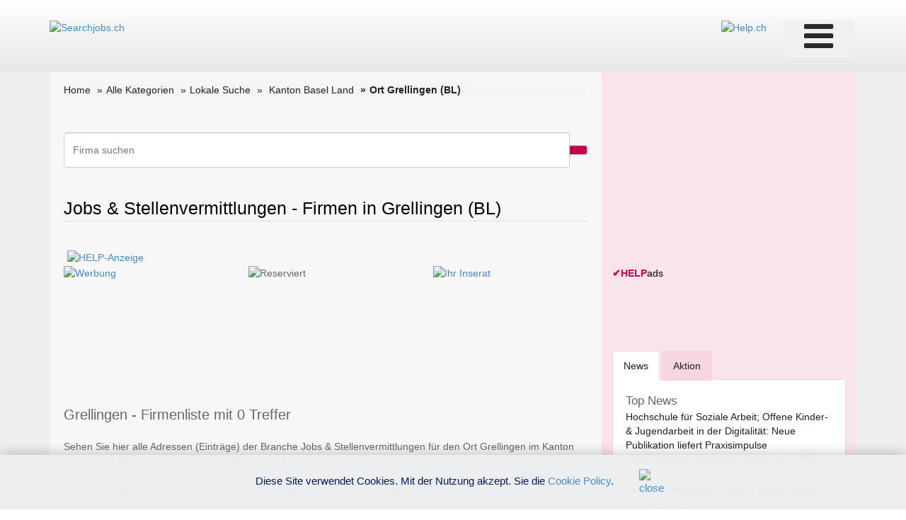

--- FILE ---
content_type: text/html; charset=utf-8
request_url: https://www.google.com/recaptcha/api2/aframe
body_size: 248
content:
<!DOCTYPE HTML><html><head><meta http-equiv="content-type" content="text/html; charset=UTF-8"></head><body><script nonce="iQXp2mEEssHlFTo54yP5nQ">/** Anti-fraud and anti-abuse applications only. See google.com/recaptcha */ try{var clients={'sodar':'https://pagead2.googlesyndication.com/pagead/sodar?'};window.addEventListener("message",function(a){try{if(a.source===window.parent){var b=JSON.parse(a.data);var c=clients[b['id']];if(c){var d=document.createElement('img');d.src=c+b['params']+'&rc='+(localStorage.getItem("rc::a")?sessionStorage.getItem("rc::b"):"");window.document.body.appendChild(d);sessionStorage.setItem("rc::e",parseInt(sessionStorage.getItem("rc::e")||0)+1);localStorage.setItem("rc::h",'1768670479883');}}}catch(b){}});window.parent.postMessage("_grecaptcha_ready", "*");}catch(b){}</script></body></html>

--- FILE ---
content_type: text/html; charset=utf-8
request_url: https://www.google.com/recaptcha/api2/aframe
body_size: -282
content:
<!DOCTYPE HTML><html><head><meta http-equiv="content-type" content="text/html; charset=UTF-8"></head><body><script nonce="Lczz7iuikyxoMB98sytpFg">/** Anti-fraud and anti-abuse applications only. See google.com/recaptcha */ try{var clients={'sodar':'https://pagead2.googlesyndication.com/pagead/sodar?'};window.addEventListener("message",function(a){try{if(a.source===window.parent){var b=JSON.parse(a.data);var c=clients[b['id']];if(c){var d=document.createElement('img');d.src=c+b['params']+'&rc='+(localStorage.getItem("rc::a")?sessionStorage.getItem("rc::b"):"");window.document.body.appendChild(d);sessionStorage.setItem("rc::e",parseInt(sessionStorage.getItem("rc::e")||0)+1);localStorage.setItem("rc::h",'1768670479883');}}}catch(b){}});window.parent.postMessage("_grecaptcha_ready", "*");}catch(b){}</script></body></html>